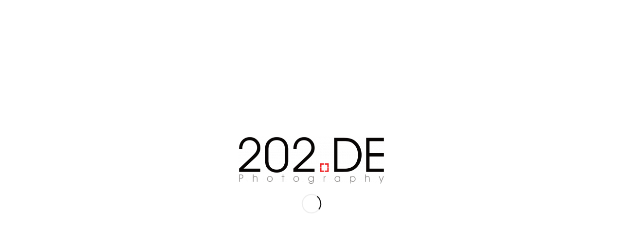

--- FILE ---
content_type: text/css
request_url: https://202.de/wp-content/uploads/dynamic_avia/avia_posts_css/post-7407.css?ver=ver-1765484219
body_size: 300
content:
.flex_column.av-r0noy9-a60e126ccbc999c7cdae4ec78fc653f0{border-radius:0px 0px 0px 0px;padding:0px 0px 0px 0px} #top .hr.hr-invisible.av-ppyg9d-7c18622fa8401cb5dfad4f8ea1961c38{height:40px} #top .av-special-heading.av-jthiiv4n-2af6f9a581d9e200d7584834156c2664{padding-bottom:0;font-size:40px}body .av-special-heading.av-jthiiv4n-2af6f9a581d9e200d7584834156c2664 .av-special-heading-tag .heading-char{font-size:25px}#top #wrap_all .av-special-heading.av-jthiiv4n-2af6f9a581d9e200d7584834156c2664 .av-special-heading-tag{font-size:40px}.av-special-heading.av-jthiiv4n-2af6f9a581d9e200d7584834156c2664 .av-subheading{font-size:14px} #top .hr.av-mkcy1d-68d6a4b62a668f730a267f975f2f3923{margin-top:20px;margin-bottom:30px}.hr.av-mkcy1d-68d6a4b62a668f730a267f975f2f3923 .hr-inner{width:20px;border-color:#ffffff} @media only screen and (min-width:480px) and (max-width:767px){#top #wrap_all .av-special-heading.av-jthiiv4n-2af6f9a581d9e200d7584834156c2664 .av-special-heading-tag{font-size:0.8em}} @media only screen and (max-width:479px){#top #wrap_all .av-special-heading.av-jthiiv4n-2af6f9a581d9e200d7584834156c2664 .av-special-heading-tag{font-size:0.8em}}